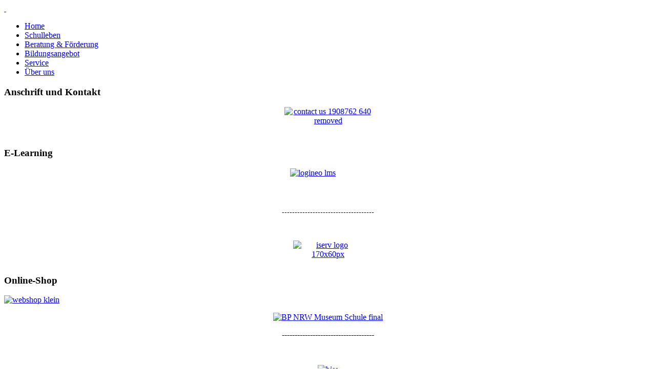

--- FILE ---
content_type: text/html; charset=utf-8
request_url: https://rsbk-do.com/1674-das-rsbk-spendet-3-000%E2%82%AC-f%C3%BCr-die-erdbebenbetroffenen-in-der-t%C3%BCrkei-und-syrien.html
body_size: 5712
content:
<!DOCTYPE html>
<html dir="ltr" lang="de-de">
<head>
      <base href="https://rsbk-do.com/1674-das-rsbk-spendet-3-000€-für-die-erdbebenbetroffenen-in-der-türkei-und-syrien.html" />
  <meta http-equiv="content-type" content="text/html; charset=utf-8" />
  <meta name="keywords" content="Berufskolleg, RSBK, Dortmund, Wirtschaftsgymnasium, Höhere Handelsschule" />
  <meta name="author" content="Becker" />
  <meta name="description" content="Webseite des Robert-Schuman-Berufskolleg in Dortmund. 
Wirtschaftsgymnasium - Kaufmännische Assistenten Fremdsprachen - Höhere Handelsschule - Berufsschule - Fachschule" />
  <meta name="generator" content="Joomla! - Open Source Content Management" />
  <title>Das RSBK spendet 3.000€ für die Erdbebenbetroffenen in der Türkei und Syrien</title>
  <link href="/templates/rsbk_2016/favicon.ico" rel="shortcut icon" type="image/vnd.microsoft.icon" />
  <link rel="stylesheet" href="/plugins/system/jcemediabox/css/jcemediabox.css?a8aa7ad36151ad6b25f2987275ebdd56" type="text/css" />
  <link rel="stylesheet" href="/plugins/system/jcemediabox/themes/standard/css/style.css?a41d738556d9c188653770d3f517b139" type="text/css" />
  <script src="/media/system/js/mootools-core.js" type="text/javascript"></script>
  <script src="/media/system/js/core.js" type="text/javascript"></script>
  <script src="/media/system/js/caption.js" type="text/javascript"></script>
  <script src="/media/system/js/mootools-more.js" type="text/javascript"></script>
  <script src="/plugins/system/jcemediabox/js/jcemediabox.js?0e54231d125d85ad1390d9cae76c93a5" type="text/javascript"></script>
  <script type="text/javascript">
window.addEvent('load', function() {
				new JCaption('img.caption');
			});window.addEvent('domready', function() {
			$$('.hasTip').each(function(el) {
				var title = el.get('title');
				if (title) {
					var parts = title.split('::', 2);
					el.store('tip:title', parts[0]);
					el.store('tip:text', parts[1]);
				}
			});
			var JTooltips = new Tips($$('.hasTip'), { maxTitleChars: 50, fixed: false});
		});JCEMediaBox.init({popup:{width:"",height:"",legacy:0,lightbox:0,shadowbox:0,resize:1,icons:0,overlay:1,overlayopacity:0.8,overlaycolor:"#000000",fadespeed:500,scalespeed:500,hideobjects:0,scrolling:"fixed",close:2,labels:{'close':'Close','next':'Next','previous':'Previous','cancel':'Cancel','numbers':'{$current} of {$total}'},cookie_expiry:"",google_viewer:0,pdfjs:0},tooltip:{className:"tooltip",opacity:0.8,speed:150,position:"br",offsets:{x: 16, y: 16}},base:"/",imgpath:"plugins/system/jcemediabox/img",theme:"standard",themecustom:"",themepath:"plugins/system/jcemediabox/themes"});
function ctSetCookie(c_name, value) {
    document.cookie = c_name + "=" + escape(value) + "; path=/";
}
ctSetCookie("ct_checkjs", "4dbe2b32451b728bb6256c8ad310fa62");
    
  </script>

    <link rel="stylesheet" href="/templates/system/css/system.css" />
    <link rel="stylesheet" href="/templates/system/css/general.css" />

    <!-- Created by Artisteer v4.3.0.60745 -->
    
    

    <!--[if lt IE 9]><script src="https://html5shiv.googlecode.com/svn/trunk/html5.js"></script><![endif]-->
    <link rel="stylesheet" href="/templates/rsbk_2016/css/template.css" media="screen" type="text/css" />
    <!--[if lte IE 7]><link rel="stylesheet" href="/templates/rsbk_2016/css/template.ie7.css" media="screen" /><![endif]-->
    <link rel="shortcut icon" href="/templates/rsbk_2016/favicon.ico" type="image/x-icon" />
    <script>if ('undefined' != typeof jQuery) document._artxJQueryBackup = jQuery;</script>
    <script src="/templates/rsbk_2016/jquery.js"></script>
    <script>jQuery.noConflict();</script>

    <script src="/templates/rsbk_2016/script.js"></script>
    <script src="/templates/rsbk_2016/modules.js"></script>
        <script>if (document._artxJQueryBackup) jQuery = document._artxJQueryBackup;</script>
</head>
<body>

<div id="art-main">
    <div class="art-sheet clearfix">
<header class="art-header">
    <div class="art-shapes">
        
            </div>




<a href="#" class="art-logo art-logo-1442046573">
    <img src="/templates/rsbk_2016/images/logo-1442046573.png" alt="" />
</a><a href="/index.php" target="_self" class="art-logo art-logo-198801215">
    <img src="/templates/rsbk_2016/images/logo-198801215.png" alt="" />
</a>

                
                    
</header>
<nav class="art-nav">
    
<ul class="art-hmenu"><li class="item-293 current active"><a class=" active" href="/">Home</a></li><li class="item-301 deeper parent"><a href="/schulleben/bildung-für-nachhaltige-entwicklung-bne.html">Schulleben</a></li><li class="item-325 deeper parent"><a href="/beratung-förderung/beratungsübersicht.html">Beratung &amp; Förderung</a></li><li class="item-351 deeper parent"><a href="/bildungsangebot/bildungsangebot-im-überblick.html">Bildungsangebot</a></li><li class="item-407 deeper parent"><a href="/service/verwaltung.html">Service</a></li><li class="item-423 deeper parent"><a href="/über-uns/unsere-schule.html">Über uns</a></li></ul> 
    </nav>
<div class="art-layout-wrapper">
                <div class="art-content-layout">
                    <div class="art-content-layout-row">
                        <div class="art-layout-cell art-sidebar1">
<div class="art-block clearfix"><div class="art-blockheader"><h3 class="t">Anschrift und Kontakt</h3></div><div class="art-blockcontent"><div class="custom"  >
	<p style="text-align: center;"><a href="/service/verwaltung.html"><img style="display: block; margin-left: auto; margin-right: auto;" src="/images/bilder_service/contact-us-1908762_640-removed.png" alt="contact us 1908762 640 removed" width="170" height="60" /></a><span style="font-size: 14pt;"><span style="color: #3366ff;"><span style="color: #99cc00;"> </span></span> </span><span style="font-size: 14pt;"><span style="color: #3366ff;"><span style="color: #99cc00;"></span></span> </span></p></div></div></div><div class="art-block clearfix"><div class="art-blockheader"><h3 class="t">E-Learning</h3></div><div class="art-blockcontent"><div class="custom"  >
	<p><a href="https://184123.logineonrw-lms.de/login/index.php"><img style="display: block; margin-left: auto; margin-right: auto;" src="/images/sidebarimages/logineo_lms.png" alt="logineo lms" width="148" height="45" /></a>
</p>
<p style="margin-right: 5px; margin-left: 5px; color: #000000; font-family: Arial, 'Arial Unicode MS', Helvetica, sans-serif; font-size: 14px; text-align: center;"><br />------------------------------------</p>
<br /><p style="text-align: center;"><a href="http://www.rsbk-edu.de"><img style="display: block; margin-left: auto; margin-right: auto;" src="/images/logos/iserv-logo_170x60px.png" alt="iserv logo 170x60px" width="137" height="48" /></a>
</p></div></div></div><div class="art-block clearfix"><div class="art-blockheader"><h3 class="t">Online-Shop</h3></div><div class="art-blockcontent"><div class="custom"  >
	<p><a href="/&uuml;ber-uns/rsbk-online-shop.html"><img src="/images/bilder_schulleben/webshop_klein.png" alt="webshop klein" width="100%" height="NaN" /></a></p></div></div></div><div class="art-block clearfix"><div class="art-blockcontent"><div class="custom"  >
	<p style="text-align: center;"><a href="https://www.bildungspartner.schulministerium.nrw.de/Bildungspartner/index.html"><img src="/images/sidebarimages/BP_NRW_Museum_Schule_final.jpg" alt="BP NRW Museum Schule final" width="185" height="45" /></a></p>
<p style="text-align: center;">------------------------------------</p>
<p style="text-align: center;">&nbsp;</p>
<p style="text-align: center;"><a href="http://www.biss-sprachbildung.de/" target="_blank"><img src="/images/logos/biss.png" alt="biss" width="130" height="60" /></a></p>
<p style="text-align: center;">------------------------------------</p>
<p style="text-align: center;">&nbsp;</p>
<p style="text-align: center;"><a href="http://www.schulentwicklungspreis.de" target="_blank"><img src="/images/logos/SEP_Logo_2018.jpg" alt="SEP Logo 2018" width="150" height="113" /></a></p>
<p style="text-align: center;">------------------------------------</p>
<p style="text-align: center;">&nbsp;</p>
<p style="text-align: center;"><a href="https://www.adams-corner.de" target="_blank"><img src="/images/logos/ANK_logo_DO_01.jpg" alt="ANK logo DO 01" width="160" height="52" /></a></p>
<p style="text-align: center;">&nbsp;-----------------------------------</p>
<p style="text-align: center;">&nbsp;</p>
<p style="text-align: center;"><a href="http://www.zukunftsschulen-nrw.de"><img src="/images/logos/Zukunftsschule_Logo_RGB300dpi10cm.jpg" alt="Zukunftsschule Logo RGB300dpi10cm" width="165" height="50" /></a><span style="text-align: center;"> <br /></span></p>
<p style="text-align: center;">------------------------------------</p>
<p style="text-align: center;">&nbsp;</p>
<p style="text-align: center;">&nbsp;<a href="/schulleben/schule-ohne-rassismus.html"><img src="/images/logos/04.png" alt="04" width="160" height="60" /></a></p>
<p style="text-align: center;">------------------------------------</p>
<p style="text-align: center;">&nbsp;</p>
<p style="text-align: center;">&nbsp;<a href="/schulleben/europaschule.html"><img src="/images/logos/11.png" alt="11" width="152" height="97" /></a></p>
<p style="text-align: center;">------------------------------------</p>
<p>&nbsp;</p>
<p style="text-align: center;"><a href="https://nrw-talentzentrum.de/"><img src="/images/logos/Logo_Talentscouting.png" alt="Logo Talentscouting" width="136" height="112" /></a></p></div></div></div>



                        </div>
                        <div class="art-layout-cell art-content">
<article class="art-post"><div class="art-postcontent clearfix">
<div class="breadcrumbs">
<span class="showHere">Aktuelle Seite: </span><a href="/" class="pathway">Home</a> <img src="/media/system/images/arrow.png" alt=""  /> <span>Das RSBK spendet 3.000€ für die Erdbebenbetroffenen in der Türkei und Syrien</span></div>
</div></article><article class="art-post art-messages"><div class="art-postcontent clearfix">
<div id="system-message-container">
</div></div></article><div class="item-page"><article class="art-post"><div class="art-postmetadataheader"><h2 class="art-postheader">Das RSBK spendet 3.000€ für die Erdbebenbetroffenen in der Türkei und Syrien</h2></div><div class="art-postcontent clearfix"><div class="art-article"><p><a href="/images/Fotos/2023/2023-03-20_Spendenaktion_Einzahlung.jpg" target="_blank"><img style="margin-right: 10px; float: left;" src="/images/Fotos/2023/2023-03-20_Spendenaktion_Einzahlung.jpg" alt="2023 03 20 Spendenaktion Einzahlung" width="150" height="150" /></a>20.03.2023 - In einer schulweiten Spendenaktion, die vom 14.02. &ndash; 28.02.23 stattfand, sammelte die Schulgemeinschaft des Robert-Schuman-Berufskollegs insgesamt 3.000&euro; f&uuml;r die Erdbebenbetroffenen in der T&uuml;rkei und Syrien. Heute fand die Einzahlung auf das Spendenkonto von &bdquo;Aktion Deutschland hilft&ldquo; statt.</p>
<hr /> 
<p>Mit Entsetzen und gro&szlig;er Traurigkeit blicken wir noch immer auf die Bilder der Zerst&ouml;rung in den betroffenen Gebieten der T&uuml;rkei und Syrien. Furchtbares Leid ist &uuml;ber so viele Menschen gekommen. Und auch, wenn diese Naturkatastrophe f&uuml;r uns in weiter Ferne liegt, ist sie doch so nah. Denn zahlreiche Familienmitglieder und Angeh&ouml;rige unserer Sch&uuml;lerinnen und Sch&uuml;ler sind von diesem schrecklichen Schicksal direkt betroffen. <br />Aus diesem traurigen Umstand heraus entwickelte sich eine mitrei&szlig;ende Spendenaktion &ndash; gepr&auml;gt von N&auml;chstenliebe und Zusammenhalt.</p>
<p>Die urspr&uuml;nglich initiierte Aktion erm&ouml;glichte es jeder Schulklasse einen individuellen Spendenbetrag zu sammeln und in eine schulinterne Spendenbox einzuzahlen. Nach der Ver&ouml;ffentlichung dieses Vorhabens wurde das besondere Engagement unserer Sch&uuml;lerinnen und Sch&uuml;ler geweckt: Viele Klassen wollten sich &uuml;ber den Spendenbeitrag hinaus einsetzen und organisierten innerhalb k&uuml;rzester Zeit Verkaufsaktionen im Foyer, bei denen ein zus&auml;tzlicher Spendenbetrag gesammelt werden sollte.</p>
<p>So fand innerhalb des Spendenzeitraums in fast jeder Pause eine lebhafte Verkaufsaktion statt, wo leckerer Kuchen oder Spezialit&auml;ten aus der T&uuml;rkei und Syrien angeboten wurden. Die angebotenen K&ouml;stlichkeiten haben die Sch&uuml;lerinnen und Sch&uuml;ler gemeinsam mit ihren Familien am Vortag mit viel Liebe und M&uuml;he zubereitet. Der Andrang war riesig und das Engagement der Sch&uuml;lerinnen und Sch&uuml;ler wurde von allen besonders wertgesch&auml;tzt.</p>
<p>Dar&uuml;ber hinaus wurde von einer Klasse die &bdquo;Aufrunden-Aktion&ldquo; organisiert, bei der am Schulkiosk der zu zahlende Betrag zugunsten der Spendenaktion aufgerundet werden konnte. Auch hier kam eine beachtliche zus&auml;tzliche Spendensumme zusammen.</p>
<p><strong>Dank des besonderen Engagements unserer Klassen und der gro&szlig;en Spendenbereitschaft der gesamten Schulgemeinschaft konnte ein beeindruckender Spendenbetrag von insgesamt 3.000&euro; gesammelt werden</strong>.</p>
<p>Heute fand die Einzahlung der Spendensumme auf das Konto von &bdquo;Aktion Deutschland hilft&ldquo; statt. Stellvertretend f&uuml;r alle Spenderinnen und Spender unserer Schulgemeinschaft begleiteten einige Sch&uuml;lerinnen und Sch&uuml;ler die Einzahlung und hielten am Ende den gro&szlig;en Einzahlungsbeleg stolz in H&auml;nden.</p>
<p>F&uuml;r den beeindruckenden Einsatz unserer Klassen und die Spendenbereitschaft jedes einzelnen bedanken wir uns herzlich!</p></div><div class="art-pager"><a href="/1675-dortmunder-europaschulen-für-den-frieden.html" rel="prev">&lt; Zurück</a><a href="/1673-ohje-tesla-stürzt-ab…-endspurt-gewonnen.html" rel="next">Weiter &gt;</a></div></div></article></div>


                        </div>
                        <div class="art-layout-cell art-sidebar2">
<div class="art-block clearfix"><div class="art-blockcontent"><div class="custom"  >
	<p style="text-align: center;"><span style="font-size: 14pt;"><span style="color: #3366ff;"><span style="color: #99cc00;">[</span> </span> </span><a href="/service/anmeldung.html"><span style="color: #425976;"><span style="font-size: 14pt;">Anmeldung</span></span></a><span style="font-size: 14pt;"><span style="color: #333333;"> </span><span style="color: #3366ff;"> <span style="color: #99cc00;">]</span></span> </span></p>
<p style="text-align: center;">&nbsp;<strong>&darr;</strong></p>
<p style="text-align: center;"><span style="font-size: 12pt;"><span style="color: #3366ff;"><a href="/service/anmeldung.html">Informationen </a></span></span></p>
<p style="text-align: center;"><span style="font-size: 12pt;"><span style="color: #3366ff;"><a href="/service/anmeldung.html">zur Anmeldung f&uuml;r das Schuljahr 2026/2027</a></span></span></p></div></div></div><div class="art-block clearfix"><div class="art-blockcontent"><div class="custom"  >
	<p style="text-align: center;">Anmeldungen zur<strong> Fachschule f&uuml;r Wirtschaft </strong><br />f&uuml;r das Schuljahr 2026/27 sind ab sofort m&ouml;glich!</p>
<p style="text-align: center;"><a href="/service/anmeldung/anmeldung-fachschule.html">Weitere Informationen</a></p></div></div></div><div class="art-block clearfix"><div class="art-blockcontent"><div class="custom"  >
	<p><img src="/images/Fotos/2025/2025_12_16_best1.jpg" alt="2025 12 16 best1" width="100%" height="NaN" /></p></div></div></div><div class="art-block clearfix"><div class="art-blockheader"><h3 class="t">Ausbildung Plus</h3></div><div class="art-blockcontent"><div class="custom"  >
	<p style="text-align: center;">Neben der Ausbildung die Fachhochschulreife erwerben? <br /><a href="/bildungsangebot/doppelqualifikation.html">Das ist bei uns m&ouml;glich!</a></p></div></div></div><div class="art-block clearfix"><div class="art-blockcontent"><div class="custom"  >
	<p style="text-align: center;">W&auml;hrend der Ausbildung Auslandserfahrung sammeln? <br /><a href="http://www.rsbk-do.de/bildungsangebot/zusatzangebote/auslandserfahrung-f%C3%BCr-auszubildende.html">Das ist bei uns m&ouml;glich!</a></p></div></div></div><div class="art-block clearfix"><div class="art-blockheader"><h3 class="t">- Unsere Schule am U -</h3></div><div class="art-blockcontent"><div class="custom"  >
	<p style="text-align: center;"><a href="/%C3%BCber-uns/unsere-schule.html"><img src="/images/bilder_schulleben/Neubau/Unsere_Schule_am_U.JPG" alt="Unsere Schule am U" width="180" height="135" /></a></p>
<p style="text-align: center;"><a href="/%C3%BCber-uns/unsere-schule.html">Weitere Informationen</a></p></div></div></div><div class="art-block clearfix"><div class="art-blockcontent"><div class="custom"  >
	<p style="text-align: center;"><a href="/schulleben/erasmus-projekt.html"><img src="/images/logos/Erasmusgefoerdert_rbg1.png" alt="Erasmusgefoerdert rbg1" width="200" height="88" /></a> -----------------------------------</p>
<p style="text-align: center;"><img src="/images/logos/Erasmus_KA2_Quadrat_2020_250.png" alt="Erasmus KA2 Quadrat 2020 250" width="100" height="100" /></p>
<p style="text-align: center;">-----------------------------------</p>
<p style="text-align: center;"><a href="/bildungsangebot/zusatzangebote/fremdsprachenzertifikate-kmk.html"><img src="/images/bilder_bildungsangebot/kmk_neu_2020.jpg" alt="kmk neu 2020" width="90" height="86" /></a></p>
<p style="text-align: center;">-----------------------------------</p>
<p style="text-align: center;"><a href="/beratung-f&ouml;rderung/selbstlernzentrum.html"><img style="display: block; margin-left: auto; margin-right: auto;" src="/images/sidebarimages/logo_slz.png" alt="logo slz" width="158" height="79" /></a>-----------------------------------</p>
<p style="text-align: center;">&nbsp; <a href="http://elearning.rsbk-do.de/"><img style="display: block; margin-left: auto; margin-right: auto;" src="/images/sidebarimages/logineo_lms.png" alt="logineo lms" width="182" height="55" /></a></p>
<p style="text-align: center;">&nbsp;-----------------------------------</p>
<p style="text-align: center;">&nbsp;</p>
<p style="text-align: center;"><img src="/images/logos/01.png" alt="01" width="172" height="41" /><br /><br /></p>
<p style="text-align: center;">------------------------------------</p>
<p>&nbsp;</p>
<p style="text-align: center;"><a href="https://www.youtube.com/@robert-schuman-berufskolle3427" target="_blank"><img style="margin-left: 17px;" src="/images/logos/youtube.png" alt="youtube" width="50" height="50" /></a><a href="https://www.facebook.com/rsbk.do/" target="_blank"><img src="/images/logos/facebook.png" alt="facebook" width="50" height="50" /></a><a href="https://www.instagram.com/robertschumanberufskolleg/" target="_blank"><img style="margin-bottom: 2px;" src="/images/logos/insta_3.png" alt="insta 3" width="48" height="48" /></a></p>
<p style="text-align: center;">&nbsp;</p></div></div></div>

                        </div>
                    </div>
                </div>
            </div>

<footer class="art-footer">
    <!-- begin nostyle -->
<div class="art-nostyle">
<!-- begin nostyle content -->


<div class="custom"  >
	<p style="text-align: center;">&copy; Robert-Schuman-Berufskolleg der Stadt Dortmund 2026 | <a href="/impressum.html" target="_self">Impressum und Datenschutz</a> | <a href="/kontakt.html" target="_self">Kontakt</a> | <a href="https://184123.nrw.schule/public">E-Mails</a> | <a href="https://edudocs.de/rsbk-do">Space</a>&nbsp;| <a href="https://rsbk-edu.de">IServ </a></p></div>
<!-- end nostyle content -->
</div>
<!-- end nostyle -->
</footer>

    </div>
</div>


</body>
</html>